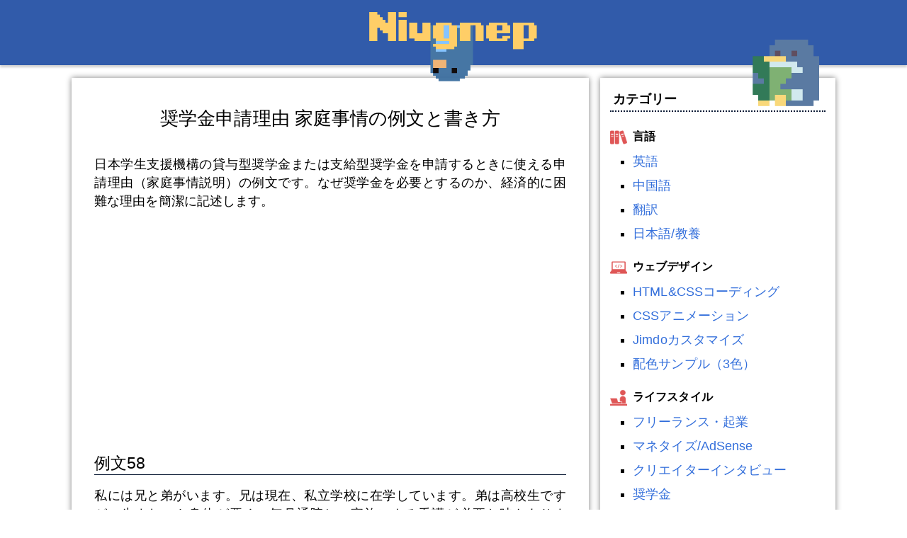

--- FILE ---
content_type: text/html; charset=UTF-8
request_url: https://www.niugnep.net/financial-aid/reasons/58
body_size: 18853
content:

<!DOCTYPE html>
<html lang="ja" dir="ltr">

<head>
  <!-- Global site tag (gtag.js) - Google Analytics -->
<script async src="https://www.googletagmanager.com/gtag/js?id=UA-30893156-25"></script>
<script>
  window.dataLayer = window.dataLayer || [];
  function gtag(){dataLayer.push(arguments);}
  gtag('js', new Date());

  gtag('config', 'UA-30893156-25');
</script>

<meta http-equiv="X-UA-Compatible" content="IE=edge">







  <script data-ad-client="ca-pub-0627305068904059" async src="https://pagead2.googlesyndication.com/pagead/js/adsbygoogle.js"></script>
  <meta charset="utf-8">
  <meta name="description" content="日本学生支援機構の貸与型奨学金・支給型奨学金の申請理由例文です。コピペOK、申請理由の書き方の参考にもお使いください。">
  <meta name="viewport" content="width=device-width, initial-scale=1.0">

  <meta property="og:description" content="日本学生支援機構の貸与型奨学金・支給型奨学金の申請理由例文です。コピペOK、申請理由の書き方の参考にもお使いください。">
  <meta property="og:title" content="奨学金申請理由 例文58">
  <meta property="og:url" content="https://www.niugnep.net/financial-aid/reasons/58">
  <meta property="og:image" content="https://www.niugnep.net/images/financial-aid.png">
  <meta name="twitter:card" content="summary">
  <meta name="twitter:site" content="@niugnep_net">

  <link rel="stylesheet" href="https://www.niugnep.net/css/style.css">
  <script src="https://ajax.googleapis.com/ajax/libs/jquery/2.1.4/jquery.min.js"></script>
<title>奨学金申請理由 例文58｜兄弟姉妹｜病気介護｜</title>
</head>

<body ontouchstart="">

<header style="background-color: #2653A6; opacity: 0.95; width: 100%; box-shadow: 0px 3px 3px 0px rgba(0,0,0,0.2);" ontouchstart="">

<div id="humberger-modal">

<div class="customSearch" style="width: 100%; margin: 18px auto;">
<script async src="https://cse.google.com/cse.js?cx=partner-pub-0627305068904059:hgqhsstsjfq"></script>
<div class="gcse-searchbox-only"></div>
</div>


<div style="width:60%; margin:0 auto; padding: 8px; font-size: 17px; background-color: black; text-align: center; border-radius: 8px; color: white; cursor: pointer;" id="close-humberger">閉じる</div>
</div>




<div class="width" style="text-align: center; background-color: initial; padding: initial; position: relative;">

<img src="https://www.niugnep.net/images/humberger.png" style="position: absolute; top: 8px; right: 18px;" alt="カテゴリー"  id="humberger">

<a href="https://www.niugnep.net/"><img src="https://www.niugnep.net/images/header.png" title="Niugnep" alt="Niugnep"  id="logo"></a>

</div>
</header>

<main>
  <div class="wrapper">
  <div class="left">

<section>
<h1>奨学金申請理由 家庭事情の例文と書き方</h1>
<p>日本学生支援機構の貸与型奨学金または支給型奨学金を申請するときに使える申請理由（家庭事情説明）の例文です。なぜ奨学金を必要とするのか、経済的に困難な理由を簡潔に記述します。</p>

<div style="margin: 8px 0;">
<script async src="https://pagead2.googlesyndication.com/pagead/js/adsbygoogle.js"></script>
<ins class="adsbygoogle"
     style="display:block; text-align:center;"
     data-ad-layout="in-article"
     data-ad-format="fluid"
     data-ad-client="ca-pub-0627305068904059"
     data-ad-slot="9503948830"></ins>
<script>
     (adsbygoogle = window.adsbygoogle || []).push({});
</script>
</div>
</section>

<section>
<h2>例文58</h2>
<p>私には兄と弟がいます。兄は現在、私立学校に在学しています。弟は高校生ですが、生まれつき身体が悪く、毎月通院し、家族による看護が必要な時もあります。それに加え、私が大学で勉強することによって、支出は膨らみ、家計は厳しい状況にあります。今後、私が学業を修めるために必要な費用を、家計ですべて賄うことは極めて困難です。大学生活を意義あるものにするためにも、奨学金の貸与をお願いいたします。</p>

<div>
<div style="float: left; width: 50%; text-align: center;"><p style="text-align: center;"><a href="./57">< 例文57へ</a></p></div>
<div style="float: left; width: 50%; text-align: center;"><p style="text-align: center;"><a href="./59">例文59へ ></a></p></div>
</div>
<p style="text-align: center;"><a href="../">すべての例文を見る</a></p>
</section>



<div style="margin: 8px 0;">
<script async src="https://pagead2.googlesyndication.com/pagead/js/adsbygoogle.js"></script>
<ins class="adsbygoogle"
     style="display:block"
     data-ad-client="ca-pub-0627305068904059"
     data-ad-slot="3228875053"
     data-ad-format="auto"
     data-full-width-responsive="true"></ins>
<script>
     (adsbygoogle = window.adsbygoogle || []).push({});
</script>
</div>







<section>
<h2>同じキーワードから例文を探す</h3>
<p>
<a href='https://www.niugnep.net/financial-aid/sibling/'>兄弟姉妹</a>　　<a href='https://www.niugnep.net/financial-aid/care/'>病気介護</a>　　<a href='https://www.niugnep.net/financial-aid//'></a></p>
</section>

<h2>カテゴリーから例文を探す</h2>
<ul>
<li><a href="../covid-19/">追加：コロナを原因とする申請理由</a></li>
<li><a href="../no-reason/">特に理由が思いつかない場合の無難な申請理由</a></li>
<li><a href="../single/">母子家庭・父子家庭である場合の申請理由</a></li>
<li><a href="../sibling/">兄弟姉妹が家計の負担になっている場合の申請理由</a></li>
<li><a href="../grandparent/">祖父母が家計の負担になっている場合の申請理由</a></li>
<li><a href="../dream/">夢や希望を強調する申請理由</a></li>
<li><a href="../job/">キーワード「アルバイト」の申請理由</a></li>
<li><a href="../both-work/">キーワード「共働き」の申請理由</a></li>
</ul>
<section>
<div class="topic">
<h5>関連記事</h5>
<ul>
<li><a href="https://www.niugnep.net/financial-aid-interview/" target="blank">奨学金面接対策｜質問と回答例</a></li>
<li><a href="https://www.niugnep.net/financial-aid-overview/" target="blank">日本学生支援機構奨学金 メリットと注意点</a></li>
</ul>
</div>
<div class="topic">
<h5>こちらもおすすめ！</h5>
<ul>
<li><a href="https://www.niugnep.net/job/" target="_blank">コピペOK！アルバイト志望動機の例文集</a></li>
<li><a href="https://www.niugnep.net/monetize-adsense-1/" target="_blank">サイトをつくって稼ぐ『コツコツやる人のためのAdSense攻略本』を公開！</a></li>
<li><a href="https://www.niugnep.net/english-words-definition/" target="_blank">英語力を強化！英単語を英語で覚える英英辞典クイズ</a></li>
<li><a href="https://www.niugnep.net/english-pokemon/" target="_blank">このポケモン、英語でなんて呼ぶ？ポケモン英語クイズ</a></li>
</ul>
</div>
</section>



<div style="width: 20%; text-align: center; float: left;">
  <img src="https://www.niugnep.net/images/closing.png" style="width:80%;" alt="記事のシェア">
</div>
<div class="balloon" style="width: 80%; float: left; font-size: 14px; padding: 8px;">
  <img src="https://www.niugnep.net/images/balloon.png" style="width:100%;" alt="役に立った、参考になった、おもしろかった・・もしそう思ったら、シェアしていただけると嬉しいです♪">
</div>
<div style="clear:left;"></div>





<script async src="https://pagead2.googlesyndication.com/pagead/js/adsbygoogle.js"></script>
<ins class="adsbygoogle"
     style="display:block"
     data-ad-client="ca-pub-0627305068904059"
     data-ad-slot="3228875053"
     data-ad-format="auto"
     data-full-width-responsive="true"></ins>
<script>
     (adsbygoogle = window.adsbygoogle || []).push({});
</script>





<h2>奨学金のお役立ち情報！</h2>
<section style="overflow: hidden;">
<div class="articleWrapper">
<div class="articleWrapper2">
  <a href="https://www.niugnep.net/financial-aid-kuriage/" title="奨学金の繰上返還で得するのは利息だけじゃない">
  <div class="articleLeft">
    <div><img src="https://www.niugnep.net/images/financial-aid-kuriage.png"></div>
  </div>
  <div class="articleRight">
    <div>奨学金の繰上返還で得するのは利息だけじゃない</div>
  </div>
  </a>
  <div class="clear"></div>
</div>
</div>
<div class="articleWrapper">
<div class="articleWrapper2">
  <a href="https://www.niugnep.net/financial-aid-remedies-reasons/" title="奨学金減額返還願・返還期限猶予願 返還困難な事情と返還見通しの例文">
  <div class="articleLeft">
    <div><img src="https://www.niugnep.net/images/financial-aid-remedies-reasons.png"></div>
  </div>
  <div class="articleRight">
    <div>奨学金減額返還願・返還期限猶予願 返還困難な事情と返還見通しの例文</div>
  </div>
  </a>
  <div class="clear"></div>
</div>
</div>
<div class="articleWrapper">
<div class="articleWrapper2">
  <a href="https://www.niugnep.net/financial-aid-remedies/" title="奨学金を返せないときの対処法">
  <div class="articleLeft">
    <div><img src="https://www.niugnep.net/images/financial-aid-remedies.png"></div>
  </div>
  <div class="articleRight">
    <div>奨学金を返せないときの対処法</div>
  </div>
  </a>
  <div class="clear"></div>
</div>
</div>
<div class="articleWrapper">
<div class="articleWrapper2">
  <a href="https://www.niugnep.net/financial-aid-report/" title="奨学金レポート：進学目的・学修継続意思の例文集">
  <div class="articleLeft">
    <div><img src="https://www.niugnep.net/images/financial-aid-report.png"></div>
  </div>
  <div class="articleRight">
    <div>奨学金レポート：進学目的・学修継続意思の例文集</div>
  </div>
  </a>
  <div class="clear"></div>
</div>
</div>
<div class="articleWrapper">
<div class="articleWrapper2">
  <a href="https://www.niugnep.net/financial-aid-interview/" title="奨学金面接対策｜質問と回答例">
  <div class="articleLeft">
    <div><img src="https://www.niugnep.net/images/financial-aid-interview.png"></div>
  </div>
  <div class="articleRight">
    <div>奨学金面接対策｜質問と回答例</div>
  </div>
  </a>
  <div class="clear"></div>
</div>
</div>
<div class="articleWrapper">
<div class="articleWrapper2">
  <a href="https://www.niugnep.net/financial-aid-overview/" title="日本学生支援機構奨学金 メリットと注意点">
  <div class="articleLeft">
    <div><img src="https://www.niugnep.net/images/financial-aid-overview.png"></div>
  </div>
  <div class="articleRight">
    <div>日本学生支援機構奨学金 メリットと注意点</div>
  </div>
  </a>
  <div class="clear"></div>
</div>
</div>
<div class="articleWrapper">
<div class="articleWrapper2">
  <a href="https://www.niugnep.net/financial-aid/" title="奨学金申請理由 88の例文と書き方">
  <div class="articleLeft">
    <div><img src="https://www.niugnep.net/images/financial-aid.png"></div>
  </div>
  <div class="articleRight">
    <div>奨学金申請理由 88の例文と書き方</div>
  </div>
  </a>
  <div class="clear"></div>
</div>
</div>
</section>
</div>     <!--  .leftの終了タグ -->

<div class="right">

<div class="sectionSidebar" style="position: relative;">
<div style="position: absolute; top: -140px; left: 145px; width: 250px;" id="officePenguinTea">
<img src="https://www.niugnep.net/images/office-penguin-tea.png" title="Niugnep" alt="Niugnep" style="width: 100%;" id="officePenguinTea">
</div>
<h6>カテゴリー</h6>
<div id="categoryLanguage" style="font-weight: bold; margin-top: 24px;">言語</div>
<ul>
  <li style="margin-left: 8.2px;"><a href="https://www.niugnep.net/english">英語</a></li>
  <li style="margin-left: 8.2px;"><a href="https://www.niugnep.net/chinese">中国語</a></li>
  <li style="margin-left: 8.2px;"><a href="https://www.niugnep.net/translation">翻訳</a></li>
  <li style="margin-left: 8.2px;"><a href="https://www.niugnep.net/japanese">日本語/教養</a></li>
</ul>

<div id="categoryWebdesign" style="font-weight: bold; margin-top: 24px;">ウェブデザイン</div>
<ul>
  <li style="margin-left: 8.2px;"><a href="https://www.niugnep.net/html-css">HTML&CSSコーディング</a></li>
  <li style="margin-left: 8.2px;"><a href="https://www.niugnep.net/css-animation">CSSアニメーション</a></li>
  <li style="margin-left: 8.2px;"><a href="https://www.niugnep.net/jimdo">Jimdoカスタマイズ</a></li>
  <li style="margin-left: 8.2px;"><a href="https://www.tricolors.org">配色サンプル（3色）</a></li>
</ul>

<div id="categoryLifestyle" style="font-weight: bold; margin-top: 24px;">ライフスタイル</div>
<ul>
  <li style="margin-left: 8.2px;"><a href="https://www.niugnep.net/freelance">フリーランス・起業</a></li>
  <li style="margin-left: 8.2px;"><a href="https://www.niugnep.net/monetize">マネタイズ/AdSense</a></li>
  <li style="margin-left: 8.2px;"><a href="https://www.niugnep.net/creator-interview">クリエイターインタビュー</a></li>
  <li style="margin-left: 8.2px;"><a href="https://www.niugnep.net/fin-aid">奨学金</a></li>
  <li style="margin-left: 8.2px;"><a href="https://www.niugnep.net/money">マネー</a></li>
  <li style="margin-left: 8.2px;"><a href="https://www.niugnep.net/healthcare">ヘルスケア</a></li>
  <li style="margin-left: 8.2px;"><a href="https://www.tabstock.net/" target="_blank">ギター・ウクレレ・ベース 楽譜</a></li>
</ul>

<div id="categoryOther" style="font-weight: bold; margin-top: 24px;">その他</div>
<ul>
  <li style="margin-left: 8.2px;"><a href="https://www.niugnep.net/quizzes">クイズ</a></li>
  <li style="margin-left: 8.2px;"><a href="https://www.niugnep.net/tips">ハウツー・コツ</a></li>
  <li style="margin-left: 8.2px;"><a href="https://www.niugnep.net/go-out">お出かけ</a></li>
  <li style="margin-left: 8.2px;"><a href="https://www.niugnep.net/guitar-movie">ギター・映画</a></li></ul>
</ul>
</div>



<div class="sectionSidebar">
<div class="customSearch">
<script async src="https://cse.google.com/cse.js?cx=partner-pub-0627305068904059:hgqhsstsjfq"></script>
<div class="gcse-searchbox-only"></div>
</div>
</div>



<div class="sectionSidebar">
  <h6>固有名詞/専門用語 日英辞書</h6>
<p>化学、会計、観光、アニメ、漫画などの分野の用語を収録。</p>
<div style="width: 100%;"><a href="https://www.niugnep.net/dictionary/" target="_blank"><img src="https://www.niugnep.net/images/dictionary-banner.png" alt="固有名詞・専門用語の日英・英日辞書" style="width: 100%;" id="dictionaryBanner"></a></div>
</div>



<div class="sectionSidebar">
  <h6>Niugnepについて</h6>
  <div style="width: 100%; text-align: center;">
<a href="https://www.office-penguin.com" target="_blank">
  <img src="https://www.niugnep.net/images/office-penguin.png" title="ペンギンの教室の作者：オフィスペンぎん" alt="ペンギンの教室の作者：オフィスペンぎん" style="width: 70%;">
</a>
</div>
  <p>Niugnepは<a href="https://www.office-penguin.com" target="_blank">翻訳会社のオフィスペンギン</a>が運営する、わかりやすい解説をモットーにした教養メディアです。Niugnepというサイト名は、Penguinが逆立ちしていることに由来します。</p>
  <p>ご連絡：<a href="https://www.niugnep.net/inquiry" target="_blank">フォーム</a>または<a href="https://twitter.com/officepenguintw" target="_blank">Twitter</a></p>
</div>




<div style="margin-bottom: 16px;">
</div>




<div class="sectionSidebar" style="position: sticky; top: 0; position: -webkit-sticky;">
<script async src="https://pagead2.googlesyndication.com/pagead/js/adsbygoogle.js"></script>
<ins class="adsbygoogle"
     style="display:block"
     data-ad-client="ca-pub-0627305068904059"
     data-ad-slot="3228875053"
     data-ad-format="auto"
     data-full-width-responsive="true"></ins>
<script>
     (adsbygoogle = window.adsbygoogle || []).push({});
</script>
</div>





</div>  <!-- .right終了タグ-->
</div>    <!--  .widthの終了タグ -->
</main>


<footer  style="background-color: #2653A6; color: white; width: 100%; padding: 18px;">

<div style="text-align: center; font-size: 17px; padding: 8px 0;"><a href="https://niugnep.net/" title="Niugnep：トップページ" style="color: white;">トップページ（各カテ最新記事）</a></div>

<div style="display: inline-block; float: left; padding: 2px 8px; font-size: 17px;"><a href="https://niugnep.net/terms-of-use" style="color: white;">使用条件</a></div>
<div style="display: inline-block; float: left; padding: 2px 8px; font-size: 17px;"><a href="https://niugnep.net/sitemap.php" style="color: white;">サイトマップ</a></div>
<div style="display: inline-block; float: left; padding: 2px 8px; font-size: 17px;"><a href="https://www.niugnep.net/inquiry" style="color: white;">問い合わせ</a></div>
<div style="display: inline-block; float: left; padding: 2px 8px; font-size: 17px;"><a href="https://niugnep.net/policy" style="color: white;">cookieポリシー</a></div>
<div style="display: inline-block; float: left; padding: 2px 8px; font-size: 17px;"><a href="https://niugnep.net/partners" style="color: white;">パートナー</a></div>

<div style="display: inline-block; float: left; padding: 2px 8px; font-size: 17px;"><a href="https://www.office-penguin.com/" style="color: white;" target="_blank">運営者</a></div>
<div style="clear: left;"></div>

<div style="text-align: center;"><a href="https://www.niugnep.net/"><img src="https://www.niugnep.net/images/header.png" title="Niugnep" alt="Niugnep" style="width: 200px; margin: 12px 0;"></a></div>

<div style="text-align: center; font-size: 12px; width: 90%; margin: 0 auto; line-height: 16px;">Niugnepの掲載コンテンツにかかる権利はすべて運営元である<a href="https://www.office-penguin.com/" target="_blank">オフィスペンギン合同会社</a>の所有に帰属します。<br>引用、転載、使用については、<a href="https://www.niugnep.net/terms-of-use" title="Niugnep：使用条件">使用条件</a>をご確認ください。</div>

</footer><script src="https://www.niugnep.net/financial-aid/script.js"></script>
</body>
</html>

--- FILE ---
content_type: text/html; charset=utf-8
request_url: https://www.google.com/recaptcha/api2/aframe
body_size: 115
content:
<!DOCTYPE HTML><html><head><meta http-equiv="content-type" content="text/html; charset=UTF-8"></head><body><script nonce="D7IQQUexvrW60_XrfBghNA">/** Anti-fraud and anti-abuse applications only. See google.com/recaptcha */ try{var clients={'sodar':'https://pagead2.googlesyndication.com/pagead/sodar?'};window.addEventListener("message",function(a){try{if(a.source===window.parent){var b=JSON.parse(a.data);var c=clients[b['id']];if(c){var d=document.createElement('img');d.src=c+b['params']+'&rc='+(localStorage.getItem("rc::a")?sessionStorage.getItem("rc::b"):"");window.document.body.appendChild(d);sessionStorage.setItem("rc::e",parseInt(sessionStorage.getItem("rc::e")||0)+1);localStorage.setItem("rc::h",'1768980545170');}}}catch(b){}});window.parent.postMessage("_grecaptcha_ready", "*");}catch(b){}</script></body></html>

--- FILE ---
content_type: text/css
request_url: https://www.niugnep.net/css/style.css
body_size: 14437
content:
@charset "utf-8";

* {
  margin: 0;
  box-sizing: border-box;
}

body {
  font-family: -apple-system, BlinkMacSystemFont, sans-serif;
  letter-spacing: 0.1px;
  -webkit-text-size-adjust: 100%;       /*iPhoneフォント表示調整*/
  text-align: justify;
  text-justify: inter-ideograph;
  background-color: white; 
  color: black;
}

a {
  color: #326EDB;
  text-decoration: none;
}

a:hover{
  text-decoration: underline;
}

footer a {
  color: white;
}

ul {
  list-style-type: square;
  padding-left: 24px;
}

ol {
  padding-left: 26px;
}

li {
  font-size: 18px;
  margin: 10px 0;
}

img {
  vertical-align: bottom;  /*  画像の下部隙間対策  */
}

/*  ↓バナー  */

.banner {
  padding: 6px;
}

.banner a:hover {
  text-decoration: none;
}

.banner div {
  color: #928e78;
  padding: 8px;
  border-radius: 8px;
  border: 1px solid #928e78;
  background-color: #f4f8e1;
  text-align: center;
  margin: 18px 0;
  transition: 0.1s;
}

.banner div:active {
  transform: scale(0.95, 0.95);
}

.banner div:before {
  content: url(https://www.niugnep.net/images/pen.png);
}

.banner div:hover {
  opacity: 0.8; 
}


/*    ↑バナー↑      */


p {
  font-size: 18px;
  line-height: 26px;
  margin: 16px 0;
}



hr {
  margin: 18px 0;
  border: solid 0.5px lightgray;
}

h1 {
  font-size: 26px;
  text-align: center;
  margin-bottom: 34px;
  font-weight: 500;
}



h2 {
  font-size: 23px;
  margin-top: 46px;
  padding-bottom: 0;
  border-bottom: solid 1px #0C1B36;
  font-weight: 500;
}

h3 {
  font-size: 18px;
  margin-top: 28px;
  font-weight: 500;
}

h3:before {
  content: "■ ";
}


h5 {
  font-size: 18px;
  border-bottom: dotted 1px #14171a;
  margin: 4px 0 18px 0;

}

h6 {
  font-size: 18px;
  margin-top: 0px;
  border-bottom: dotted 2px #0C1B36;
  padding: 4px;

}

section {
  margin: 8px 0px;
}

.sectionSidebar {
  padding: 14px;
  margin-bottom: 16px;
  background-color: white;
  box-shadow: 0 0 8px gray;

}

mark {
  background-color: #FFF9C4;
  border-radius: 2px;
  padding: 0 8px;
}

strong {
  font-weight: bold;
  color: red;
}

.width {
  max-width: 1078px;
  width: 100%;
  background-color: white;
  margin: 0 auto;
  padding: 17px;
}

.question {
  width: 80%;
  margin: 0 auto 0 auto;
  padding: 24px 20px;
  background-color: ivory;
  font-size: 20px;
  line-height: 40px;
}

.questionCore {
  padding: 24px 120px;
}


.answers {
  width: 80%;
  background-color: #ffed98;
  border-radius: 8px;
  border: 1px solid #796532;
  text-align: center;
  padding: 6px;
  margin: 18px auto;
  color: #796532;
  font-size: 20px;
  cursor: pointer;
}

.answers:hover {
  opacity: 0.7;
}

.answers:hover:before {
  content: url(https://www.niugnep.net/images/check.png);
}



.color {
  background-color: red;
  color: white;
}

.color:before {
  content: url(https://www.niugnep.net/images/checked.png);
}


.results {
  display: none;
}


.correct-incorrect {
  text-align: center;
  width: 100%;
}

.correct-incorrect img {
  width: 30%;
  margin-bottom: 17px;
}


.correctOrIncorrect {
  font-family: -apple-system, BlinkMacSystemFont, sans-serif;
  font-size: 28px;
  color: red;
  margin: 22px 0;
  text-align: center;
  padding-top: 16px; /*回答時移動の着地点からの上余白*/
}

.explanation {
  width: 80%;
  margin: 0 auto;
  padding-bottom: 20px;
  font-size: 20px;
  line-height: 40px;
}



.back-to-title {
  text-align: center;
  width: 100%;
  font-size: 20px;
  margin: 26px 0;
}

.back-to-title img {
  width: 15%;
}


.marker {
  background-color: turquoise;
  padding: 4px 4px;
  color: white;
}

.scoreCounterWrapper {
  text-align: center;
  margin: 26px 0;
}


.active {
  display: block;
}

.scoreCounter {
  width: 20%;
  padding: 6px;
  font-size: 20px;
  background-color: #ffed98;
  margin-bottom: 20px;
  color: #796532;
  border: 1px solid #796532;
  border-radius: 8px;
  outline: none;
  box-shadow:0 2px 2px lightslategray;
  cursor: pointer;
}

.scoreCounter:active {
  box-shadow: none;
  transform: translate(0, 4px);
  -webkit-transform: translate(0, 4px);
  -moz-transform: translate(0, 4px);
  -ms-transform: translate(0, 4px);
  -o-transform: translate(0, 4px);
}


.next {
  padding: 12px;
  background-color: #f4f8e1;
  color: #928e78;
  border: 1px solid #928e78;
  font-size: 18px;
  border-radius: 21px;
  margin: 0 auto;
  text-align: center;
  box-shadow:0 2px 2px lightslategray;
}

.next:active {
  box-shadow: none;
  transform: translate(0, 4px);
  -webkit-transform: translate(0, 4px);
  -moz-transform: translate(0, 4px);
  -ms-transform: translate(0, 4px);
  -o-transform: translate(0, 4px);
}



.goBack {
  background-color: lightblue;
  border-radius: 10px;
  text-align: center;
  padding: 20px;
  margin:20px;
  color: white;
  font-size: 20px;
}

.progress span {
  text-align: center;
  background-color: turquoise;
  padding: 4px;
  color: white;
  font-size: 20px;
}

.topic {
  background-color: AntiqueWhite; 
  color: #14171a;
  padding: 8px 16px;
  margin: 18px 0px;
}

.topic p {
  padding: 0;
  margin: 8px 0;
}

.topicRelated {
  background-color: aliceblue; 
  color: #14171a;
  padding: 8px;
  margin: 18px -3px;
  border: double 9px white;
}

.topicRelated p {
  padding: 0;
  margin: 8px 0;
}





table {
  width:100%;
  text-align: center;
  border: 1px solid;
  border-collapse: collapse;
}

th {
  border:1px solid ;
}

td {
  border:1px solid 
}

  .modal {
    display: none;
    background-color: rgb(0, 0, 0, 0.5);
    position: fixed;
    top: 0;
    bottom: 0;
    right: 0;
    left: 0;
    z-index: 1;
  }
  .modal > div{
    background-color: white;
    border-radius: 8px;
    width: 50%;
    position: relative;
    left: 25%;
    top: 120px;
    padding: 32px;
}




.hiddenQuizzez {
  display: none;
}

.hiddenReasons {
  display: none;
}  /*   奨学金隠し例文   */


/*    ↓記事メニュー↓      */

.articleWrapper {
padding-bottom: 8px; width: 100%; float: left;

}

.articleWrapper2 {

border-radius: 8px;
overflow: hidden;
transition: 0.3s;
background-color: #1DCBF2;
} 



.articleLeft {
float: left;
width: 20%;
height: 80px;
background-color: #22DDF2;
border-top-left-radius: 8px;
border-bottom-left-radius: 8px;
border: solid 4px #22DDF2;
position: relative;
overflow: hidden;
}

.articleLeft div {
position: absolute;
top: 50%;
transform: translateY(-46%);
width: 100%;
text-align: center;
}

.articleLeft img {
width: 60%;
}

.articleRight {
float: left;
width: 80%;
height: 80px;

border-top-right-radius: 8px;
border-bottom-right-radius: 8px;
border: solid 4px #22DDF2;

position: relative;
}

.articleRight div {
position: absolute;
top: 50%;
transform: translateY(-50%);
width: 100%;
padding: 0 12px;
font-weight: bold;
letter-spacing: 0px;
color: white;
}

.clear {
clear: left;
}

.articleWrapper2:hover {
transform: translateY(-2px);
box-shadow: 0px 6px 8px  lightgray;
}

.articleWrapper2:active {
transform: translateY(4px);
box-shadow: initial;
}


/*  ↓各記事内の目次  */
.tocHeading {
  text-align: center;
  background-color: #387AF5;
  padding-top: 6px;
  color: white;
  font-size: 18px;
}

.tocList {
  background-color: white;
  margin: 0;
  padding: 12px;
  border: solid 4px #387AF5;
}

/* ・・・・・・・・・  */

.wrapper {
  max-width: 1078px;
  width: 100%;
  background-color: white;
  margin: 0 auto;
  border-radius: 8px;  
  display: -webkit-flex;
  display: flex;
}

.left {
width: 730px;
padding: 32px;
background-color: white;
margin: 0 16px 16px 0;
box-shadow: 0 0 8px gray;
}

.right {
width: 332px;
}

#dictionaryBanner:hover {
  opacity: 0.7;
}

#officePenguinTea {
  transition: 60s;
}

#officePenguinTea:active {
  transform: rotate(3600deg);
}

.column2 {
  width: 50%;
}

.chinese {
font-family: "SimSun", "Microsoft YaHei", sans-serif;
}


/*・・・・・・・・・・↓headerまわり↓・・・・・・・・・・*/
header {
  padding-top: 8px;
  height: 92px;
  margin-bottom: 18px;
}

#humberger {
  display: none;
}

#humberger {
  transition: 0.1s;
}

#humberger:active {
  transform: scale(0.8, 0.8);
}

#humberger-modal {
  display: none;
  z-index: 2;
  padding: 18px 8px 18px 8px;
  position: fixed;
  top: 0;
  right: 0;
  background-color: teal;
  opacity: 0.97;
}

#humberger-modal ul {
  list-style: square;
  padding-left: 32px;
  color: white;
}

#humberger-modal li {
  padding: 2px 0;
  font-size: 17px;
  font-weight: bold;
}

#humberger-modal a {
  color: white;
}

#logo {
  width: 250px;
  transition: 0.1s;
}

#logo:active {
  transform: scale(0.9, 0.9);
}

#tweetButton {
  display: none;
}

/*・・・・・・・・・・↑headerまわり↑・・・・・・・・・・*/

/*・・・・・↓カスタム検索ボックスの枠線消し↓・・・・・・*/

.customSearch table, .customSearch th, .customSearch td {
  border: none;
  line-height: 17px;
}
 
/*・・・・・↑カスタム検索ボックスの枠線消し↑・・・・・・*/



/*・・・・・↓カテゴリーアイコン↓・・・・・・*/

#categoryLanguage:before {
  content: '';
  display: inline-block;
  width: 24px;
  height: 24px;
  background-image: url(https://www.niugnep.net/images/categoryLanguage.png);
  background-size: contain;
  vertical-align: middle;
  margin-right: 8px;
}

#categoryLifestyle:before {
  content: '';
  display: inline-block;
  width: 24px;
  height: 24px;
  background-image: url(https://www.niugnep.net/images/categoryLifestyle.png);
  background-size: contain;
  vertical-align: middle;
  margin-right: 8px;
}

#categoryWebdesign:before {
  content: '';
  display: inline-block;
  width: 24px;
  height: 24px;
  background-image: url(https://www.niugnep.net/images/categoryWebdesign.png);
  background-size: contain;
  vertical-align: middle;
  margin-right: 8px;
}

#categoryOther:before {
  content: '';
  display: inline-block;
  width: 24px;
  height: 24px;
  background-image: url(https://www.niugnep.net/images/categoryOther.png);
  background-size: contain;
  vertical-align: middle;
  margin-right: 8px;
}

/*・・・・・↑カテゴリーアイコン↑・・・・・・*/



/*・・・・・↓「おすすめ」のアニメーション↓・・・・・・*/

.animation-recommend {
  position: relative;
  font-size: 20px;
  font-weight: bold;
}

@keyframes recommend {
  0% {
    top: 0px;
    left: 0px;
  }
  10% {
    left: -2px;
  }
  15% {
    left: 0px;
  }
  20% {
    left: 2px;
  }
  25% {
    top: 0px;
    left: 0px;
  }
  27% {
    top: -20px;
  }
  60% {
    top: 0px;
  }
  100% {
    top: 0px;
  }
}

.animation-recommend {
  animation-name: recommend;
  animation-duration: 2s;
  animation-timing-function: ease;
  animation-iteration-count: infinite;
}
/*・・・・・↑「おすすめ」のアニメーション↑・・・・・・*/


.intervieweeProfile {
  border: solid 2px #0C1B36;
  margin: 12px 0;
  padding: 8px;
  color: #0C1B36;
}

.intervieweeProfileName {
  background-color: #0C1B36;
  color: white;
  margin: -8px -8px 8px -8px;
  padding: 4px 16px;
}

.intervieweeProfile img {
  width: 88%;
  border-radius: 50%;
}

.intervieweeProfileLeft {
  float: left;
  width: 24%;
}


.intervieweeProfileRight {
  float: left;
  width: 76%;"
}




/*・・・・・・・・・・・・・・・・・・・・・・・・・・・・・・・・・スマホレスポンシブ対応 1068px ・・・・・・・・・・・・・・・・・・・・・・・*/
@media(max-width: 1068px){

.left {
width: 100%;
margin: 0;
}

.right {
width: 100%;
margin: 0;
}

.wrapper {
  display: initial;
}



.question {
  width: 100%;
  margin: 0 auto 0 auto;
  padding: 16px 8px;
  background-color: ivory;
  font-size: 16px;
  line-height: 28px;
}

.questionCore {
  padding: 16px;
}

.answers {
  width: 100%;
  background-color: #ffed98;
  border: solid 1px #796532;
  border-radius: 8px;
  text-align: center;
  padding: 8px;
  margin: 18px auto;
  color: #796532;
  font-size: 16px;
  cursor: pointer;
}

.explanation {
  width: 100%;
  margin: 0 auto;
  padding-bottom: 20px;
  font-size: 17px;
  line-height: 34px;
}

.progress span {
  text-align: center;
  background-color: turquoise;
  padding: 4px;
  color: white;
  font-size: 16px;
}

.scoreCounter {
  width: 30%;
  padding: 8px;
  font-size: 16px;

  margin-bottom: 20px;

  border-radius: 8px;
  outline: none;
  box-shadow:0 2px 2px lightslategray;
  cursor: pointer;
}

.color {
  background-color: red;
  color: white;
}

#officePenguinTea {
  display: none;
}

/*・・・・・・・・・・↓headerまわり↓・・・・・・・・・・*/

#humberger {
  display: initial;
  height: 28px;
}

#humberge-modal {
  display: initial;
}

header {
  position: fixed;
  z-index: 100;
  height: 58px;
}

main {
  padding-top: 58px;
}

#logo {
  width: 150px;
}

.results {
  padding-top: 100px;
}

#tweetButton {
  display: initial;
}

/*・・・・・・・・・・↑headerまわり↑・・・・・・・・・・*/

}



/*・・・・・・・・・・・・・・・・・・・・・・・・・・・・・・・・・スマホレスポンシブ対応 830px ・・・・・・・・・・・・・・・・・・・・・・・*/
@media(max-width: 830px){

.left {
padding: 10px;
}

h1 {
  font-size: 20px;
  line-height: initial;
  margin-bottom: 22px;
}

h2 {
  font-size: 20px;
  margin-top: 30px;
}

h3 {
  font-size: 18px;
}

p {
  line-height: 24px;
  margin: 14px 0;
}

li {
  margin: 8px 0;
}

.articleWrapper {
  width: 100%;
  float: initial;
  box-shadow: initial;
}

.modal > div{
  width: 80%;
  left: 10%;
  top: 40px;
}

.column2 {
  width: 100%;
}

.correct-incorrect img {
  width: 50%;
}

.back-to-title img {
  width: 30%;
}



/*・・・・・・・・・・↓headerまわり↓・・・・・・・・・・*/


.results {
  padding-top: 58px;
}

/*・・・・・・・・・・↑headerまわり↑・・・・・・・・・・*/

}




/*・・・・・・・・・・・・・・・・・・・・・・・・・・・・・・・・・アニメーション ・・・・・・・・・・・・・・・・・・・・・・・*/

@keyframes getBiggerScore {

0% {
  font-size: 12px;
  opacity: 0.5;
}

20% {
  font-size: 20px;
  opacity: 0.6;
}

40% {
  font-size: 28px;
  opacity: 0.7;
}

60% {
  font-size: 36px;
  opacity: 0.8;
}

80% {
  font-size: 42px;
  opacity: 0.9;
}

100% {
  font-size: 36px;
  opacity: 1.0;
}

}

.getBiggerScore {
  animation-name: getBiggerScore;
  animation-duration: 0.5s;
  animation-timing-function: ease-in;
  font-size: 36px;
  color: red;
}



--- FILE ---
content_type: application/javascript
request_url: https://www.niugnep.net/financial-aid/script.js
body_size: 513
content:
$(function(){
	$('a[href^=#]').click(function(){
		var speed = 500;
		var href= $(this).attr("href");
		var target = $(href == "#" || href == "" ? 'html' : href);
		var position = target.offset().top;
		$("html, body").animate({scrollTop:position}, speed, "swing");
		return false;
	});

  $('#humberger').click(function(){
  $('#humberger-modal').fadeIn();
});

  $('#close-humberger').click(function(){
  $('#humberger-modal').fadeOut();
});



$('.openReasons').click(function(){
$('.hiddenReasons').fadeIn();
});

$('.closeReasons').click(function(){
$('.hiddenReasons').fadeOut();
});




});